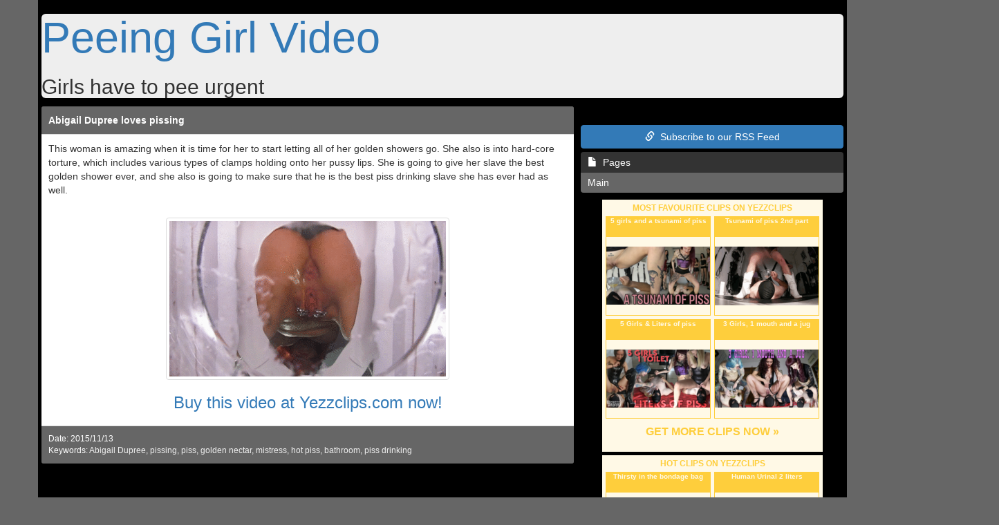

--- FILE ---
content_type: text/html; charset=UTF-8
request_url: https://www.peeinggirlvideo.com/2015/11/13/abigail-dupree-loves-pissing/
body_size: 3108
content:
<!DOCTYPE html>
<html lang="en">
    <head>
        <meta http-equiv="Content-Type" content="text/html; charset=utf-8"/>
        <meta name="viewport" content="width=device-width, initial-scale=1, maximum-scale=1, user-scalable=no">
        <meta http-equiv="X-UA-Compatible" content="IE=edge">
        <link href="https://www.peeinggirlvideo.com/themes/defrespt/css/bootstrap.min.css" rel="stylesheet" type="text/css" />
        <link href="https://www.peeinggirlvideo.com/themes/defrespt/css/main.min.css" rel="stylesheet" type="text/css" />
        <link href="https://www.peeinggirlvideo.com/themes/defrespt/css/custom.min.css" rel="stylesheet" type="text/css" />
		<script language="JavaScript" type="text/javascript">
			if (top.location != self.location) top.location.replace(self.location);
		</script>
        <meta name="robots" content="index,follow"/>
		<meta name="keywords" content="Abigail Dupree, pissing, piss, golden nectar, mistress, hot piss, bathroom, piss drinking, ," /> 
		<meta name="description" content="This woman is amazing when it is time for her to start letting all of her golden showers go. She also is into hard-core torture, which includes pissing." />
        <meta http-equiv="Content-Language" content="en" />
        <title>Abigail Dupree loves pissing | Peeing Girl Video</title>
    </head>
    <body>
        <div class="container">
            <div class="row">
                <div class="col-md-12">
                    <div class="jumbotron">
                        <h1><a href="https://www.peeinggirlvideo.com/">Peeing Girl Video</a></h1>
						<h2>Girls have to pee urgent</h2>
                    </div>
                </div>
                <div class="col-md-8">
					
										<div class="panel panel-default">
						<div class="panel-heading"><a href="https://www.peeinggirlvideo.com/2015/11/13/abigail-dupree-loves-pissing/" title="Abigail Dupree loves pissing">Abigail Dupree loves pissing</a></div>
						<div class="panel-body">
							<p>
								This woman is amazing when it is time for her to start letting all of her golden showers go. She also is into hard-core torture, which includes various types of clamps holding onto her pussy lips. She is going to give her slave the best golden shower ever, and she also is going to make sure that he is the best piss drinking slave she has ever had as well.
							</p>
							<br/>
							<div class="text-center">
								<a href="https://www.yezzclips.com/store_view.php?id=1284&amp;item=50216&amp;cid=peeinggirlvideo" target="_blank">
									<img src="https://www.peeinggirlvideo.com/post_images/post-100.gif" class="img img-thumbnail"/>
								</a>
								<h3>
									<a href="https://www.yezzclips.com/store_view.php?id=1284&amp;item=50216&amp;cid=peeinggirlvideo" target="_blank">Buy this video at Yezzclips.com now!</a>
								</h3>                                
							</div>                                
						</div>
						<div class="panel-footer">
							<p>
								<small class="pull-left postdate">
									Date: 2015/11/13
								</small>
								<span class="clearfix"></span>
							</p>
							<p>
								<small class="pull-left postkeywords">
									Keywords: <a href="https://www.peeinggirlvideo.com/keyword/abigail-dupree/">Abigail Dupree</a>, <a href="https://www.peeinggirlvideo.com/keyword/pissing/">pissing</a>, <a href="https://www.peeinggirlvideo.com/keyword/piss/">piss</a>, <a href="https://www.peeinggirlvideo.com/keyword/golden-nectar/">golden nectar</a>, <a href="https://www.peeinggirlvideo.com/keyword/mistress/">mistress</a>, <a href="https://www.peeinggirlvideo.com/keyword/hot-piss/">hot piss</a>, <a href="https://www.peeinggirlvideo.com/keyword/bathroom/">bathroom</a>, <a href="https://www.peeinggirlvideo.com/keyword/piss-drinking/">piss drinking</a>
								</small>
								<span class="clearfix"></span>
							</p>
						</div>
					</div>				
					
                </div>
                <div class="col-md-4">
                    <div class="well text-center">
                        
                    </div>
                    <a href="https://www.peeinggirlvideo.com/feed/rss/" class="btn btn-success" style="width:100%;"><span class="glyphicon glyphicon-link"></span>&nbsp; Subscribe to our RSS Feed</a>
                    <div class="list-group">
                        <a href="#" class="list-group-item active">
                            <span class="glyphicon glyphicon-file"></span>&nbsp;&nbsp;Pages
                        </a>
						                        <a href="https://www.peeinggirlvideo.com/" class="list-group-item">Main</a>
                    </div>
                    <div class="well text-center">
                        <iframe src="https://promo.yezzclips.com/clipsiframe/iframe2.php?cid=peeinggirlvideo&mode=group&mode_val=piss&color_1=FECE3C&color_2=FFF9E6&ads_x=2&ads_y=2&showtitle=1&showbottomlink=1&sort=top"  width="319" height="365" name="yooads" scrolling="no" marginheight="0" marginwidth="0" frameborder="0"></iframe>
<br>
<iframe src="https://promo.yezzclips.com/clipsiframe/iframe2.php?cid=peeinggirlvideo&mode=group&mode_val=piss&color_1=FECE3C&color_2=FFF9E6&ads_x=2&ads_y=5&showtitle=1&showbottomlink=1&sort=random"  width="319" height="815" name="yooads" scrolling="no" marginheight="0" marginwidth="0" frameborder="0"></iframe>
                    </div>
                    <div class="list-group">
                        <a href="#" class="list-group-item active">
                            <span class="glyphicon glyphicon-star"></span>&nbsp;&nbsp;Premium Sites
                        </a>
                        
                    </div>
                    <div class="list-group">
                        <a href="#" class="list-group-item active">
                            <span class="glyphicon glyphicon-book"></span>&nbsp;&nbsp;Blogroll
                        </a>
                        <a href="https://www.golden-shower.net" target="_blank" class="list-group-item">Golden Shower</a><a href="https://www.pee-video.com" target="_blank" class="list-group-item">Pee Video</a><a href="https://www.pissfemdom.net/" target="_blank" class="list-group-item">Piss Femdom</a><a href="https://www.sexypeeinggirls.com" target="_blank" class="list-group-item">Sexy Peeing Girls</a>
                    </div>
                    <div class="list-group">
                        <a href="#" class="list-group-item active">
                            <span class="glyphicon glyphicon-book"></span>&nbsp;&nbsp;Blog-Directories
                        </a>
                        
                    </div>
                    <div class="list-group">
                        <a href="#" class="list-group-item active">
                            <span class="glyphicon glyphicon-list-alt"></span>&nbsp;&nbsp;Toplists
                        </a>
                        <a href="https://www.girlslikepee.com/redtl/hitin.php?mid=166" target="_blank" class="list-group-item">Girls Like Pee</a>
                    </div>
                    <div class="well text-center">
                        <div align="center">
  <table border="0" cellpadding="2" cellspacing="0">
    <tr>
      <td align="center"><a href="https://www.yezzclips.com/affin.php?cid=peeinggirlvideo&sid=403&iid=11431" target="_blank"><img src="https://www.yezzclips.com/storefiles/403/clip_images/princess-melena-010-humantoiletpaper.gif" width="300" height="169"><br>
      Human Toilet Paper</a></td>
      <td align="center"><a href="https://www.yezzclips.com/affin.php?cid=peeinggirlvideo&sid=403&iid=12438" target="_blank"><img src="https://www.yezzclips.com/storefiles/403/clip_images/princess-melena-014-upcomingtoilet.gif" width="300" height="169"><br>
Toilet Slave</a></td>
    </tr>
  </table>
  <br>
</div>

                    </div>
                     <div class="list-group">
                        <a href="#" class="list-group-item active">
                            <span class="glyphicon glyphicon-star"></span>&nbsp;&nbsp;Favorite Keywords
                        </a>
						<span class="label label-default" style="line-height: 2; font-size:14px;"><a href="https://www.peeinggirlvideo.com/keyword/bathroom/">bathroom</a></span> <span class="label label-default" style="line-height: 2; font-size:12px;"><a href="https://www.peeinggirlvideo.com/keyword/blonde/">blonde</a></span> <span class="label label-default" style="line-height: 2; font-size:12px;"><a href="https://www.peeinggirlvideo.com/keyword/brunette/">brunette</a></span> <span class="label label-default" style="line-height: 2; font-size:14px;"><a href="https://www.peeinggirlvideo.com/keyword/face/">face</a></span> <span class="label label-default" style="line-height: 2; font-size:12px;"><a href="https://www.peeinggirlvideo.com/keyword/glass/">glass</a></span> <span class="label label-default" style="line-height: 2; font-size:20px;"><a href="https://www.peeinggirlvideo.com/keyword/golden-nectar/">golden nectar</a></span> <span class="label label-default" style="line-height: 2; font-size:12px;"><a href="https://www.peeinggirlvideo.com/keyword/golden-shower/">golden shower</a></span> <span class="label label-default" style="line-height: 2; font-size:16px;"><a href="https://www.peeinggirlvideo.com/keyword/hot-piss/">hot piss</a></span> <span class="label label-default" style="line-height: 2; font-size:12px;"><a href="https://www.peeinggirlvideo.com/keyword/human-toilet/">human toilet</a></span> <span class="label label-default" style="line-height: 2; font-size:12px;"><a href="https://www.peeinggirlvideo.com/keyword/humiliation/">humiliation</a></span> <span class="label label-default" style="line-height: 2; font-size:16px;"><a href="https://www.peeinggirlvideo.com/keyword/mistress/">mistress</a></span> <span class="label label-default" style="line-height: 2; font-size:12px;"><a href="https://www.peeinggirlvideo.com/keyword/mistress-blackdiamond/">mistress blackdiamond</a></span> <span class="label label-default" style="line-height: 2; font-size:12px;"><a href="https://www.peeinggirlvideo.com/keyword/mistress-blackdiamoond/">mistress blackdiamoond</a></span> <span class="label label-default" style="line-height: 2; font-size:12px;"><a href="https://www.peeinggirlvideo.com/keyword/mouth/">mouth</a></span> <span class="label label-default" style="line-height: 2; font-size:12px;"><a href="https://www.peeinggirlvideo.com/keyword/nude/">nude</a></span> <span class="label label-default" style="line-height: 2; font-size:14px;"><a href="https://www.peeinggirlvideo.com/keyword/pee/">pee</a></span> <span class="label label-default" style="line-height: 2; font-size:12px;"><a href="https://www.peeinggirlvideo.com/keyword/peeing/">peeing</a></span> <span class="label label-default" style="line-height: 2; font-size:20px;"><a href="https://www.peeinggirlvideo.com/keyword/piss/">piss</a></span> <span class="label label-default" style="line-height: 2; font-size:14px;"><a href="https://www.peeinggirlvideo.com/keyword/piss-drinking/">piss drinking</a></span> <span class="label label-default" style="line-height: 2; font-size:12px;"><a href="https://www.peeinggirlvideo.com/keyword/piss-fetish/">piss fetish</a></span> <span class="label label-default" style="line-height: 2; font-size:12px;"><a href="https://www.peeinggirlvideo.com/keyword/piss-slave/">piss slave</a></span> <span class="label label-default" style="line-height: 2; font-size:24px;"><a href="https://www.peeinggirlvideo.com/keyword/pissing/">pissing</a></span> <span class="label label-default" style="line-height: 2; font-size:12px;"><a href="https://www.peeinggirlvideo.com/keyword/princess-nikki/">princess nikki</a></span> <span class="label label-default" style="line-height: 2; font-size:12px;"><a href="https://www.peeinggirlvideo.com/keyword/pussy/">pussy</a></span> <span class="label label-default" style="line-height: 2; font-size:14px;"><a href="https://www.peeinggirlvideo.com/keyword/sexy/">sexy</a></span> <span class="label label-default" style="line-height: 2; font-size:14px;"><a href="https://www.peeinggirlvideo.com/keyword/slave/">slave</a></span> <span class="label label-default" style="line-height: 2; font-size:12px;"><a href="https://www.peeinggirlvideo.com/keyword/soak/">soak</a></span> <span class="label label-default" style="line-height: 2; font-size:12px;"><a href="https://www.peeinggirlvideo.com/keyword/tinkle/">tinkle</a></span> <span class="label label-default" style="line-height: 2; font-size:12px;"><a href="https://www.peeinggirlvideo.com/keyword/toilet/">toilet</a></span> <span class="label label-default" style="line-height: 2; font-size:12px;"><a href="https://www.peeinggirlvideo.com/keyword/warm-piss/">warm piss</a></span> 
                    </div>
                    <div class="well text-center">
                        
                    </div>
                    <div class="list-group">
                        <a href="#" class="list-group-item active">
                            <span class="glyphicon glyphicon-th-list"></span>&nbsp;&nbsp;Archives
                        </a>
						<div class="archives" style="position: relative; display: block; border: none; margin-bottom: 0; border-bottom-right-radius: 4px; border-bottom-left-radius: 4px;background-color: #666; color: #FFF; padding: 5px;">
							<select onchange="location = this.value;" class="form-control">
								<option value="https://www.peeinggirlvideo.com/archive/2016/01/">2016-01 (1 Posts)</option><option value="https://www.peeinggirlvideo.com/archive/2015/12/">2015-12 (4 Posts)</option><option value="https://www.peeinggirlvideo.com/archive/2015/11/">2015-11 (4 Posts)</option><option value="https://www.peeinggirlvideo.com/archive/2015/10/">2015-10 (5 Posts)</option><option value="https://www.peeinggirlvideo.com/archive/2015/09/">2015-09 (4 Posts)</option><option value="https://www.peeinggirlvideo.com/archive/2015/08/">2015-08 (4 Posts)</option><option value="https://www.peeinggirlvideo.com/archive/2015/07/">2015-07 (4 Posts)</option><option value="https://www.peeinggirlvideo.com/archive/2015/06/">2015-06 (2 Posts)</option><option value="https://www.peeinggirlvideo.com/archive/2015/05/">2015-05 (3 Posts)</option><option value="https://www.peeinggirlvideo.com/archive/2015/04/">2015-04 (2 Posts)</option><option value="https://www.peeinggirlvideo.com/archive/2015/03/">2015-03 (2 Posts)</option><option value="https://www.peeinggirlvideo.com/archive/2015/02/">2015-02 (2 Posts)</option><option value="https://www.peeinggirlvideo.com/archive/2015/01/">2015-01 (2 Posts)</option><option value="https://www.peeinggirlvideo.com/archive/2014/12/">2014-12 (2 Posts)</option><option value="https://www.peeinggirlvideo.com/archive/2014/11/">2014-11 (2 Posts)</option><option value="https://www.peeinggirlvideo.com/archive/2014/10/">2014-10 (3 Posts)</option><option value="https://www.peeinggirlvideo.com/archive/2014/09/">2014-09 (2 Posts)</option><option value="https://www.peeinggirlvideo.com/archive/2014/08/">2014-08 (2 Posts)</option><option value="https://www.peeinggirlvideo.com/archive/2014/07/">2014-07 (2 Posts)</option><option value="https://www.peeinggirlvideo.com/archive/2014/06/">2014-06 (2 Posts)</option><option value="https://www.peeinggirlvideo.com/archive/2014/05/">2014-05 (3 Posts)</option><option value="https://www.peeinggirlvideo.com/archive/2014/04/">2014-04 (2 Posts)</option><option value="https://www.peeinggirlvideo.com/archive/2014/03/">2014-03 (2 Posts)</option><option value="https://www.peeinggirlvideo.com/archive/2014/02/">2014-02 (4 Posts)</option><option value="https://www.peeinggirlvideo.com/archive/2014/01/">2014-01 (5 Posts)</option><option value="https://www.peeinggirlvideo.com/archive/2013/12/">2013-12 (4 Posts)</option><option value="https://www.peeinggirlvideo.com/archive/2013/11/">2013-11 (5 Posts)</option><option value="https://www.peeinggirlvideo.com/archive/2013/10/">2013-10 (4 Posts)</option><option value="https://www.peeinggirlvideo.com/archive/2013/09/">2013-09 (4 Posts)</option><option value="https://www.peeinggirlvideo.com/archive/2013/08/">2013-08 (5 Posts)</option><option value="https://www.peeinggirlvideo.com/archive/2013/07/">2013-07 (7 Posts)</option><option value="https://www.peeinggirlvideo.com/archive/2013/06/">2013-06 (8 Posts)</option>
							</select>
						</div>
                    </div>
                    <div class="well text-center">
                        
                    </div>
					<div class="list-group">
                        <a href="#" class="list-group-item active">
                            <span class="glyphicon glyphicon-time"></span>&nbsp;&nbsp;Latest entries
                        </a>
						<a href="https://www.peeinggirlvideo.com/2016/01/01/a-major-hardcore-piss-video/" class="list-group-item">A major hardcore piss video</a> <a href="https://www.peeinggirlvideo.com/2015/12/25/a-cuckold-must-drink/" class="list-group-item">A cuckold must drink</a> <a href="https://www.peeinggirlvideo.com/2015/12/18/miss-barbara-loves-pissing/" class="list-group-item">Miss Barbara loves pissing</a> <a href="https://www.peeinggirlvideo.com/2015/12/11/giannas-scat-slaves-brutalized/" class="list-group-item">Gianna&#039;s scat slaves brutalized</a> <a href="https://www.peeinggirlvideo.com/2015/12/04/lina-is-peeing-again/" class="list-group-item">Lina is peeing again</a> <a href="https://www.peeinggirlvideo.com/2015/11/27/peeing-in-a-bottle/" class="list-group-item">Peeing in a bottle</a> <a href="https://www.peeinggirlvideo.com/2015/11/20/peeing-in-her-pants/" class="list-group-item">Peeing in her pants</a> <a href="https://www.peeinggirlvideo.com/2015/11/13/abigail-dupree-loves-pissing/" class="list-group-item">Abigail Dupree loves pissing</a> <a href="https://www.peeinggirlvideo.com/2015/11/06/pissing-in-a-big-bowl/" class="list-group-item">Pissing in a big bowl</a> <a href="https://www.peeinggirlvideo.com/2015/10/30/mistress-sabina-and-piss/" class="list-group-item">Mistress Sabina and piss</a> 
                    </div>
                </div>
            </div>
        </div>
		
		
    </body>
</html>


--- FILE ---
content_type: text/html; charset=utf-8
request_url: https://promo.yezzclips.com/clipsiframe/iframe2.php?cid=peeinggirlvideo&mode=group&mode_val=piss&color_1=FECE3C&color_2=FFF9E6&ads_x=2&ads_y=2&showtitle=1&showbottomlink=1&sort=top
body_size: 5559
content:

<!DOCTYPE html PUBLIC "-//W3C//DTD XHTML 1.0 Transitional//EN" "https://www.w3.org/TR/xhtml1/DTD/xhtml1-transitional.dtd">
<html xmlns="https://www.w3.org/1999/xhtml">
	<head>
		<meta http-equiv="Content-Type" content="text/html; charset=utf-8" />
		<title>YezzClips</title>
		<style type="text/css">
		<!--
		body { background-color: #FFF9E6; margin: 0px; padding: 0px; }
		.box_title { font-size: 10px; color: #FFF9E6;  font-family: Verdana, Arial, Helvetica, sans-serif; font-weight: bold; height:28px; }
		.box_title a:link{ color: #FFF9E6; text-decoration:none; }
		.box_title a:visited{ color: #FFF9E6; text-decoration:none; }
		.box_title a:hover{ color: #FFF9E6; text-decoration:underline; }
		.box_title a:active{ color: #FFF9E6; text-decoration:none; }
		.titlecontainer{ width:100%; height:28px;overflow:hidden; }
		.titlecontainer a:link{ color: #FFF9E6; text-decoration:none; }
		.titlecontainer a:visited{ color: #FFF9E6; text-decoration:none; }
		.titlecontainer a:hover{ color: #FFF9E6; text-decoration:underline; }
		.titlecontainer a:active{ color: #FFF9E6; text-decoration:none; }
		.overall_title { font-size: 12px; color: #FECE3C; font-family: Verdana, Arial, Helvetica, sans-serif; font-weight: bold; }
		.overall_title a:link{ color: #FECE3C; text-decoration:none; }
		.overall_title a:visited{ color: #FECE3C; text-decoration:none; }
		.overall_title a:hover{ color: #FECE3C; text-decoration:underline; }
		.overall_title a:active{ color: #FECE3C; text-decoration:none; }
		.bottomlink { font-size: 16px; color: #FECE3C; font-family: Verdana, Arial, Helvetica, sans-serif; font-weight: bold; }
		.bottomlink a:link{ color: #FECE3C; text-decoration:none; }
		.bottomlink a:visited{ color: #FECE3C; text-decoration:none; }
		.bottomlink a:hover{ color: #FECE3C; text-decoration:underline; }
		.bottomlink a:active{ color: #FECE3C; text-decoration:none; }
		-->
		</style>
	</head>

	<body>
		<div align="center">
			<table border="0" cellspacing="5" cellpadding="0">
		<tr><td colspan="2" align="center" class="overall_title"><a href="https://www.yezzclips.com/affin.php?cid=peeinggirlvideo&amp;land=top_piss" target="_blank">MOST FAVOURITE CLIPS ON YEZZCLIPS</a></td></tr>
				<tr>
		
				<td>
					<table width="152" border="0" cellpadding="0" cellspacing="1" bgcolor="#FECE3C">
						<tr>
							<td height="20" align="center" valign="middle" class="box_title"><div class="titlecontainer"><a href="https://promo.yezzclips.com/clipsiframe/click.php?cid=peeinggirlvideo&amp;sid=3929&amp;iid=208920" target="_blank">5 girls and a tsunami of piss</a></div></td>
						</tr>
						<tr>
							<td height="113" align="center" valign="middle" bgcolor="#FFF9E6"><a href="https://promo.yezzclips.com/clipsiframe/click.php?cid=peeinggirlvideo&amp;sid=3929&amp;iid=208920" target="_blank"><img src="https://promo.yezzclips.com/clip_images/thumbs/tfss-3929-208920.png" alt="5 girls and a tsunami of piss" border="0" /></a></td>
						</tr>
					</table>
				</td>
		
				<td>
					<table width="152" border="0" cellpadding="0" cellspacing="1" bgcolor="#FECE3C">
						<tr>
							<td height="20" align="center" valign="middle" class="box_title"><div class="titlecontainer"><a href="https://promo.yezzclips.com/clipsiframe/click.php?cid=peeinggirlvideo&amp;sid=3929&amp;iid=209148" target="_blank">Tsunami of piss 2nd part</a></div></td>
						</tr>
						<tr>
							<td height="113" align="center" valign="middle" bgcolor="#FFF9E6"><a href="https://promo.yezzclips.com/clipsiframe/click.php?cid=peeinggirlvideo&amp;sid=3929&amp;iid=209148" target="_blank"><img src="https://promo.yezzclips.com/clip_images/thumbs/tfss-3929-209148.gif" alt="Tsunami of piss 2nd part" border="0" /></a></td>
						</tr>
					</table>
				</td>
		
			</tr>
			<tr>
			
				<td>
					<table width="152" border="0" cellpadding="0" cellspacing="1" bgcolor="#FECE3C">
						<tr>
							<td height="20" align="center" valign="middle" class="box_title"><div class="titlecontainer"><a href="https://promo.yezzclips.com/clipsiframe/click.php?cid=peeinggirlvideo&amp;sid=3929&amp;iid=208259" target="_blank">5 Girls & Liters of piss</a></div></td>
						</tr>
						<tr>
							<td height="113" align="center" valign="middle" bgcolor="#FFF9E6"><a href="https://promo.yezzclips.com/clipsiframe/click.php?cid=peeinggirlvideo&amp;sid=3929&amp;iid=208259" target="_blank"><img src="https://promo.yezzclips.com/clip_images/thumbs/tfss-3929-208259.png" alt="5 Girls & Liters of piss" border="0" /></a></td>
						</tr>
					</table>
				</td>
		
				<td>
					<table width="152" border="0" cellpadding="0" cellspacing="1" bgcolor="#FECE3C">
						<tr>
							<td height="20" align="center" valign="middle" class="box_title"><div class="titlecontainer"><a href="https://promo.yezzclips.com/clipsiframe/click.php?cid=peeinggirlvideo&amp;sid=3929&amp;iid=209047" target="_blank">3 Girls, 1 mouth and a jug</a></div></td>
						</tr>
						<tr>
							<td height="113" align="center" valign="middle" bgcolor="#FFF9E6"><a href="https://promo.yezzclips.com/clipsiframe/click.php?cid=peeinggirlvideo&amp;sid=3929&amp;iid=209047" target="_blank"><img src="https://promo.yezzclips.com/clip_images/thumbs/tfss-3929-209047.png" alt="3 Girls, 1 mouth and a jug" border="0" /></a></td>
						</tr>
					</table>
				</td>
		
			</tr>
			<tr>
			
				</tr>
		<tr><td colspan="2" align="center" class="bottomlink"><a href="https://www.yezzclips.com/affin.php?cid=peeinggirlvideo&amp;land=top_piss" target="_blank">GET MORE CLIPS NOW &raquo;</a></td></tr>
			</table>
		</div>
	</body>
</html>
	

--- FILE ---
content_type: text/html; charset=utf-8
request_url: https://promo.yezzclips.com/clipsiframe/iframe2.php?cid=peeinggirlvideo&mode=group&mode_val=piss&color_1=FECE3C&color_2=FFF9E6&ads_x=2&ads_y=5&showtitle=1&showbottomlink=1&sort=random
body_size: 10250
content:

<!DOCTYPE html PUBLIC "-//W3C//DTD XHTML 1.0 Transitional//EN" "https://www.w3.org/TR/xhtml1/DTD/xhtml1-transitional.dtd">
<html xmlns="https://www.w3.org/1999/xhtml">
	<head>
		<meta http-equiv="Content-Type" content="text/html; charset=utf-8" />
		<title>YezzClips</title>
		<style type="text/css">
		<!--
		body { background-color: #FFF9E6; margin: 0px; padding: 0px; }
		.box_title { font-size: 10px; color: #FFF9E6;  font-family: Verdana, Arial, Helvetica, sans-serif; font-weight: bold; height:28px; }
		.box_title a:link{ color: #FFF9E6; text-decoration:none; }
		.box_title a:visited{ color: #FFF9E6; text-decoration:none; }
		.box_title a:hover{ color: #FFF9E6; text-decoration:underline; }
		.box_title a:active{ color: #FFF9E6; text-decoration:none; }
		.titlecontainer{ width:100%; height:28px;overflow:hidden; }
		.titlecontainer a:link{ color: #FFF9E6; text-decoration:none; }
		.titlecontainer a:visited{ color: #FFF9E6; text-decoration:none; }
		.titlecontainer a:hover{ color: #FFF9E6; text-decoration:underline; }
		.titlecontainer a:active{ color: #FFF9E6; text-decoration:none; }
		.overall_title { font-size: 12px; color: #FECE3C; font-family: Verdana, Arial, Helvetica, sans-serif; font-weight: bold; }
		.overall_title a:link{ color: #FECE3C; text-decoration:none; }
		.overall_title a:visited{ color: #FECE3C; text-decoration:none; }
		.overall_title a:hover{ color: #FECE3C; text-decoration:underline; }
		.overall_title a:active{ color: #FECE3C; text-decoration:none; }
		.bottomlink { font-size: 16px; color: #FECE3C; font-family: Verdana, Arial, Helvetica, sans-serif; font-weight: bold; }
		.bottomlink a:link{ color: #FECE3C; text-decoration:none; }
		.bottomlink a:visited{ color: #FECE3C; text-decoration:none; }
		.bottomlink a:hover{ color: #FECE3C; text-decoration:underline; }
		.bottomlink a:active{ color: #FECE3C; text-decoration:none; }
		-->
		</style>
	</head>

	<body>
		<div align="center">
			<table border="0" cellspacing="5" cellpadding="0">
		<tr><td colspan="2" align="center" class="overall_title"><a href="https://www.yezzclips.com/affin.php?cid=peeinggirlvideo&amp;land=top_piss" target="_blank">HOT CLIPS ON YEZZCLIPS</a></td></tr>
				<tr>
		
				<td>
					<table width="152" border="0" cellpadding="0" cellspacing="1" bgcolor="#FECE3C">
						<tr>
							<td height="20" align="center" valign="middle" class="box_title"><div class="titlecontainer"><a href="https://promo.yezzclips.com/clipsiframe/click.php?cid=peeinggirlvideo&amp;sid=1718&amp;iid=182676" target="_blank">Thirsty in the bondage bag</a></div></td>
						</tr>
						<tr>
							<td height="113" align="center" valign="middle" bgcolor="#FFF9E6"><a href="https://promo.yezzclips.com/clipsiframe/click.php?cid=peeinggirlvideo&amp;sid=1718&amp;iid=182676" target="_blank"><img src="https://promo.yezzclips.com/clip_images/thumbs/tfss-1718-182676.gif" alt="Thirsty in the bondage bag" border="0" /></a></td>
						</tr>
					</table>
				</td>
		
				<td>
					<table width="152" border="0" cellpadding="0" cellspacing="1" bgcolor="#FECE3C">
						<tr>
							<td height="20" align="center" valign="middle" class="box_title"><div class="titlecontainer"><a href="https://promo.yezzclips.com/clipsiframe/click.php?cid=peeinggirlvideo&amp;sid=3912&amp;iid=192972" target="_blank">Human Urinal 2 liters</a></div></td>
						</tr>
						<tr>
							<td height="113" align="center" valign="middle" bgcolor="#FFF9E6"><a href="https://promo.yezzclips.com/clipsiframe/click.php?cid=peeinggirlvideo&amp;sid=3912&amp;iid=192972" target="_blank"><img src="https://promo.yezzclips.com/clip_images/thumbs/tfss-3912-192972.gif" alt="Human Urinal 2 liters" border="0" /></a></td>
						</tr>
					</table>
				</td>
		
			</tr>
			<tr>
			
				<td>
					<table width="152" border="0" cellpadding="0" cellspacing="1" bgcolor="#FECE3C">
						<tr>
							<td height="20" align="center" valign="middle" class="box_title"><div class="titlecontainer"><a href="https://promo.yezzclips.com/clipsiframe/click.php?cid=peeinggirlvideo&amp;sid=1273&amp;iid=174365" target="_blank">Peeing on my spandex catsuit - part 1</a></div></td>
						</tr>
						<tr>
							<td height="113" align="center" valign="middle" bgcolor="#FFF9E6"><a href="https://promo.yezzclips.com/clipsiframe/click.php?cid=peeinggirlvideo&amp;sid=1273&amp;iid=174365" target="_blank"><img src="https://promo.yezzclips.com/clip_images/thumbs/tfss-1273-174365.gif" alt="Peeing on my spandex catsuit - part 1" border="0" /></a></td>
						</tr>
					</table>
				</td>
		
				<td>
					<table width="152" border="0" cellpadding="0" cellspacing="1" bgcolor="#FECE3C">
						<tr>
							<td height="20" align="center" valign="middle" class="box_title"><div class="titlecontainer"><a href="https://promo.yezzclips.com/clipsiframe/click.php?cid=peeinggirlvideo&amp;sid=451&amp;iid=209759" target="_blank">funnel love</a></div></td>
						</tr>
						<tr>
							<td height="113" align="center" valign="middle" bgcolor="#FFF9E6"><a href="https://promo.yezzclips.com/clipsiframe/click.php?cid=peeinggirlvideo&amp;sid=451&amp;iid=209759" target="_blank"><img src="https://promo.yezzclips.com/clip_images/thumbs/tfss-451-209759.gif" alt="funnel love" border="0" /></a></td>
						</tr>
					</table>
				</td>
		
			</tr>
			<tr>
			
				<td>
					<table width="152" border="0" cellpadding="0" cellspacing="1" bgcolor="#FECE3C">
						<tr>
							<td height="20" align="center" valign="middle" class="box_title"><div class="titlecontainer"><a href="https://promo.yezzclips.com/clipsiframe/click.php?cid=peeinggirlvideo&amp;sid=572&amp;iid=197035" target="_blank">Brutally treated and humiliated</a></div></td>
						</tr>
						<tr>
							<td height="113" align="center" valign="middle" bgcolor="#FFF9E6"><a href="https://promo.yezzclips.com/clipsiframe/click.php?cid=peeinggirlvideo&amp;sid=572&amp;iid=197035" target="_blank"><img src="https://promo.yezzclips.com/clip_images/thumbs/tfss-572-197035.gif" alt="Brutally treated and humiliated" border="0" /></a></td>
						</tr>
					</table>
				</td>
		
				<td>
					<table width="152" border="0" cellpadding="0" cellspacing="1" bgcolor="#FECE3C">
						<tr>
							<td height="20" align="center" valign="middle" class="box_title"><div class="titlecontainer"><a href="https://promo.yezzclips.com/clipsiframe/click.php?cid=peeinggirlvideo&amp;sid=3929&amp;iid=209065" target="_blank">Foot worship and pissing a wanker</a></div></td>
						</tr>
						<tr>
							<td height="113" align="center" valign="middle" bgcolor="#FFF9E6"><a href="https://promo.yezzclips.com/clipsiframe/click.php?cid=peeinggirlvideo&amp;sid=3929&amp;iid=209065" target="_blank"><img src="https://promo.yezzclips.com/clip_images/thumbs/tfss-3929-209065.png" alt="Foot worship and pissing a wanker" border="0" /></a></td>
						</tr>
					</table>
				</td>
		
			</tr>
			<tr>
			
				<td>
					<table width="152" border="0" cellpadding="0" cellspacing="1" bgcolor="#FECE3C">
						<tr>
							<td height="20" align="center" valign="middle" class="box_title"><div class="titlecontainer"><a href="https://promo.yezzclips.com/clipsiframe/click.php?cid=peeinggirlvideo&amp;sid=3954&amp;iid=196191" target="_blank">Masturbate and drink the mistress's piss</a></div></td>
						</tr>
						<tr>
							<td height="113" align="center" valign="middle" bgcolor="#FFF9E6"><a href="https://promo.yezzclips.com/clipsiframe/click.php?cid=peeinggirlvideo&amp;sid=3954&amp;iid=196191" target="_blank"><img src="https://promo.yezzclips.com/clip_images/thumbs/tfss-3954-196191.gif" alt="Masturbate and drink the mistress's piss" border="0" /></a></td>
						</tr>
					</table>
				</td>
		
				<td>
					<table width="152" border="0" cellpadding="0" cellspacing="1" bgcolor="#FECE3C">
						<tr>
							<td height="20" align="center" valign="middle" class="box_title"><div class="titlecontainer"><a href="https://promo.yezzclips.com/clipsiframe/click.php?cid=peeinggirlvideo&amp;sid=3929&amp;iid=209068" target="_blank">Piss, spit and dirty shoes diet</a></div></td>
						</tr>
						<tr>
							<td height="113" align="center" valign="middle" bgcolor="#FFF9E6"><a href="https://promo.yezzclips.com/clipsiframe/click.php?cid=peeinggirlvideo&amp;sid=3929&amp;iid=209068" target="_blank"><img src="https://promo.yezzclips.com/clip_images/thumbs/tfss-3929-209068.gif" alt="Piss, spit and dirty shoes diet" border="0" /></a></td>
						</tr>
					</table>
				</td>
		
			</tr>
			<tr>
			
				<td>
					<table width="152" border="0" cellpadding="0" cellspacing="1" bgcolor="#FECE3C">
						<tr>
							<td height="20" align="center" valign="middle" class="box_title"><div class="titlecontainer"><a href="https://promo.yezzclips.com/clipsiframe/click.php?cid=peeinggirlvideo&amp;sid=576&amp;iid=201681" target="_blank">Drink for the prison slave</a></div></td>
						</tr>
						<tr>
							<td height="113" align="center" valign="middle" bgcolor="#FFF9E6"><a href="https://promo.yezzclips.com/clipsiframe/click.php?cid=peeinggirlvideo&amp;sid=576&amp;iid=201681" target="_blank"><img src="https://promo.yezzclips.com/clip_images/thumbs/tfss-576-201681.gif" alt="Drink for the prison slave" border="0" /></a></td>
						</tr>
					</table>
				</td>
		
				<td>
					<table width="152" border="0" cellpadding="0" cellspacing="1" bgcolor="#FECE3C">
						<tr>
							<td height="20" align="center" valign="middle" class="box_title"><div class="titlecontainer"><a href="https://promo.yezzclips.com/clipsiframe/click.php?cid=peeinggirlvideo&amp;sid=3929&amp;iid=209317" target="_blank">Soaked in piss, spit and feet</a></div></td>
						</tr>
						<tr>
							<td height="113" align="center" valign="middle" bgcolor="#FFF9E6"><a href="https://promo.yezzclips.com/clipsiframe/click.php?cid=peeinggirlvideo&amp;sid=3929&amp;iid=209317" target="_blank"><img src="https://promo.yezzclips.com/clip_images/thumbs/tfss-3929-209317.png" alt="Soaked in piss, spit and feet" border="0" /></a></td>
						</tr>
					</table>
				</td>
		
			</tr>
			<tr>
			
				</tr>
		<tr><td colspan="2" align="center" class="bottomlink"><a href="https://www.yezzclips.com/affin.php?cid=peeinggirlvideo&amp;land=top_piss" target="_blank">GET MORE CLIPS NOW &raquo;</a></td></tr>
			</table>
		</div>
	</body>
</html>
	

--- FILE ---
content_type: text/css
request_url: https://www.peeinggirlvideo.com/themes/defrespt/css/custom.min.css
body_size: 402
content:
body{background-color:#666}.container{background-color:#000}.btn{margin-top:2px}.btn-success{background-color:#337ab7;border-color:#337ab7;color:#fff}.btn-success:active,.btn-success:focus,.btn-success:hover{background-color:#337ab7;border-color:#337ab7;color:#fff}.label-default{background-color:#337ab7}.list-group{margin-top:5px}.list-group-item.active{background-color:#333;border-color:#333;color:#FFF}.list-group-item.active:focus,.list-group-item.active:hover{background-color:#333;border-color:#333;color:#FFF}.list-group-item{padding:5px 10px;background-color:#666;color:#FFF;border:none}.list-group-item:focus,.list-group-item:hover{background-color:#FFF;color:#666}a.list-group-item{color:#FFF}.well{margin-top:5px;padding:5px;background-color:#000;color:#FFF;border:0 solid #000;box-shadow:none}.panel{border:none;box-shadow:none;background-color:#666}.panel-heading{background-color:#666;color:#FFF;font-weight:700}.panel-heading a{color:#FFF}.panel-body{padding:10px}.panel-footer{background-color:#666;color:#FFF}.panel-footer a{color:#EEE}.pagination > li > a,.pagination > li > span{background-color:#666;border:1px solid #000;color:#FFF} @media (max-width: 600px) {.postkeywords a{display: block;padding:5px;}}